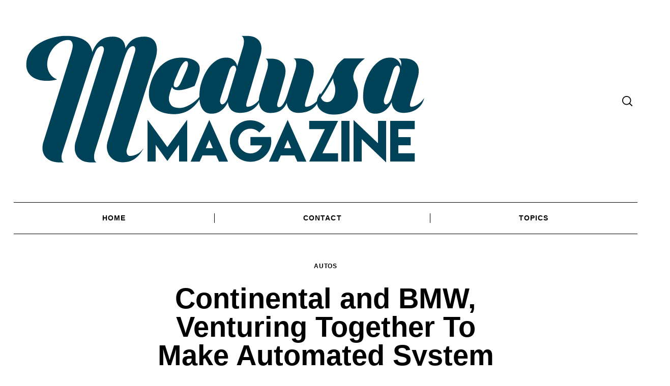

--- FILE ---
content_type: text/html; charset=utf-8
request_url: https://www.google.com/recaptcha/api2/aframe
body_size: 260
content:
<!DOCTYPE HTML><html><head><meta http-equiv="content-type" content="text/html; charset=UTF-8"></head><body><script nonce="FWRSAb9pBHRvkSOEsW5SFg">/** Anti-fraud and anti-abuse applications only. See google.com/recaptcha */ try{var clients={'sodar':'https://pagead2.googlesyndication.com/pagead/sodar?'};window.addEventListener("message",function(a){try{if(a.source===window.parent){var b=JSON.parse(a.data);var c=clients[b['id']];if(c){var d=document.createElement('img');d.src=c+b['params']+'&rc='+(localStorage.getItem("rc::a")?sessionStorage.getItem("rc::b"):"");window.document.body.appendChild(d);sessionStorage.setItem("rc::e",parseInt(sessionStorage.getItem("rc::e")||0)+1);localStorage.setItem("rc::h",'1767668918271');}}}catch(b){}});window.parent.postMessage("_grecaptcha_ready", "*");}catch(b){}</script></body></html>